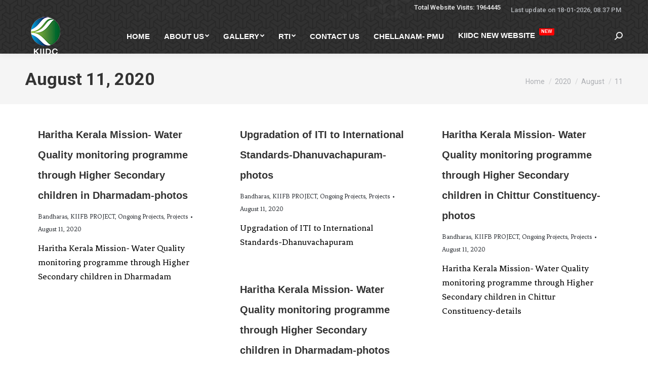

--- FILE ---
content_type: text/html; charset=UTF-8
request_url: http://kiidc.kerala.gov.in/2020/08/11/
body_size: 16570
content:
<!DOCTYPE html>
<!--[if !(IE 6) | !(IE 7) | !(IE 8)  ]><!-->
<html lang="en-US" class="no-js">
<!--<![endif]-->
<head>
	<meta charset="UTF-8" />
		<meta name="viewport" content="width=device-width, initial-scale=1, maximum-scale=1, user-scalable=0">
		<meta name="theme-color" content="#1ebbf0"/>	<link rel="profile" href="http://gmpg.org/xfn/11" />
	        <script type="text/javascript">
            if (/Android|webOS|iPhone|iPad|iPod|BlackBerry|IEMobile|Opera Mini/i.test(navigator.userAgent)) {
                var originalAddEventListener = EventTarget.prototype.addEventListener,
                    oldWidth = window.innerWidth;

                EventTarget.prototype.addEventListener = function (eventName, eventHandler, useCapture) {
                    if (eventName === "resize") {
                        originalAddEventListener.call(this, eventName, function (event) {
                            if (oldWidth === window.innerWidth) {
                                return;
                            }
                            else if (oldWidth !== window.innerWidth) {
                                oldWidth = window.innerWidth;
                            }
                            if (eventHandler.handleEvent) {
                                eventHandler.handleEvent.call(this, event);
                            }
                            else {
                                eventHandler.call(this, event);
                            };
                        }, useCapture);
                    }
                    else {
                        originalAddEventListener.call(this, eventName, eventHandler, useCapture);
                    };
                };
            };
        </script>
		<title>August 11, 2020 &#8211; KIIDC</title>
<meta name='robots' content='max-image-preview:large' />
	<style>img:is([sizes="auto" i], [sizes^="auto," i]) { contain-intrinsic-size: 3000px 1500px }</style>
	<link rel='dns-prefetch' href='//cdnjs.cloudflare.com' />
<link rel='dns-prefetch' href='//maps.googleapis.com' />
<link rel='dns-prefetch' href='//fonts.googleapis.com' />
<link rel="alternate" type="application/rss+xml" title="KIIDC &raquo; Feed" href="http://kiidc.kerala.gov.in/feed/" />
<script type="text/javascript">
/* <![CDATA[ */
window._wpemojiSettings = {"baseUrl":"https:\/\/s.w.org\/images\/core\/emoji\/15.0.3\/72x72\/","ext":".png","svgUrl":"https:\/\/s.w.org\/images\/core\/emoji\/15.0.3\/svg\/","svgExt":".svg","source":{"concatemoji":"http:\/\/kiidc.kerala.gov.in\/wp-includes\/js\/wp-emoji-release.min.js?ver=6.7.4"}};
/*! This file is auto-generated */
!function(i,n){var o,s,e;function c(e){try{var t={supportTests:e,timestamp:(new Date).valueOf()};sessionStorage.setItem(o,JSON.stringify(t))}catch(e){}}function p(e,t,n){e.clearRect(0,0,e.canvas.width,e.canvas.height),e.fillText(t,0,0);var t=new Uint32Array(e.getImageData(0,0,e.canvas.width,e.canvas.height).data),r=(e.clearRect(0,0,e.canvas.width,e.canvas.height),e.fillText(n,0,0),new Uint32Array(e.getImageData(0,0,e.canvas.width,e.canvas.height).data));return t.every(function(e,t){return e===r[t]})}function u(e,t,n){switch(t){case"flag":return n(e,"\ud83c\udff3\ufe0f\u200d\u26a7\ufe0f","\ud83c\udff3\ufe0f\u200b\u26a7\ufe0f")?!1:!n(e,"\ud83c\uddfa\ud83c\uddf3","\ud83c\uddfa\u200b\ud83c\uddf3")&&!n(e,"\ud83c\udff4\udb40\udc67\udb40\udc62\udb40\udc65\udb40\udc6e\udb40\udc67\udb40\udc7f","\ud83c\udff4\u200b\udb40\udc67\u200b\udb40\udc62\u200b\udb40\udc65\u200b\udb40\udc6e\u200b\udb40\udc67\u200b\udb40\udc7f");case"emoji":return!n(e,"\ud83d\udc26\u200d\u2b1b","\ud83d\udc26\u200b\u2b1b")}return!1}function f(e,t,n){var r="undefined"!=typeof WorkerGlobalScope&&self instanceof WorkerGlobalScope?new OffscreenCanvas(300,150):i.createElement("canvas"),a=r.getContext("2d",{willReadFrequently:!0}),o=(a.textBaseline="top",a.font="600 32px Arial",{});return e.forEach(function(e){o[e]=t(a,e,n)}),o}function t(e){var t=i.createElement("script");t.src=e,t.defer=!0,i.head.appendChild(t)}"undefined"!=typeof Promise&&(o="wpEmojiSettingsSupports",s=["flag","emoji"],n.supports={everything:!0,everythingExceptFlag:!0},e=new Promise(function(e){i.addEventListener("DOMContentLoaded",e,{once:!0})}),new Promise(function(t){var n=function(){try{var e=JSON.parse(sessionStorage.getItem(o));if("object"==typeof e&&"number"==typeof e.timestamp&&(new Date).valueOf()<e.timestamp+604800&&"object"==typeof e.supportTests)return e.supportTests}catch(e){}return null}();if(!n){if("undefined"!=typeof Worker&&"undefined"!=typeof OffscreenCanvas&&"undefined"!=typeof URL&&URL.createObjectURL&&"undefined"!=typeof Blob)try{var e="postMessage("+f.toString()+"("+[JSON.stringify(s),u.toString(),p.toString()].join(",")+"));",r=new Blob([e],{type:"text/javascript"}),a=new Worker(URL.createObjectURL(r),{name:"wpTestEmojiSupports"});return void(a.onmessage=function(e){c(n=e.data),a.terminate(),t(n)})}catch(e){}c(n=f(s,u,p))}t(n)}).then(function(e){for(var t in e)n.supports[t]=e[t],n.supports.everything=n.supports.everything&&n.supports[t],"flag"!==t&&(n.supports.everythingExceptFlag=n.supports.everythingExceptFlag&&n.supports[t]);n.supports.everythingExceptFlag=n.supports.everythingExceptFlag&&!n.supports.flag,n.DOMReady=!1,n.readyCallback=function(){n.DOMReady=!0}}).then(function(){return e}).then(function(){var e;n.supports.everything||(n.readyCallback(),(e=n.source||{}).concatemoji?t(e.concatemoji):e.wpemoji&&e.twemoji&&(t(e.twemoji),t(e.wpemoji)))}))}((window,document),window._wpemojiSettings);
/* ]]> */
</script>
<link rel='stylesheet' id='mec-select2-style-css' href='http://kiidc.kerala.gov.in/wp-content/plugins/modern-events-calendar-lite/assets/packages/select2/select2.min.css?ver=6.0.0' type='text/css' media='all' />
<link rel='stylesheet' id='mec-font-icons-css' href='http://kiidc.kerala.gov.in/wp-content/plugins/modern-events-calendar-lite/assets/css/iconfonts.css?ver=6.7.4' type='text/css' media='all' />
<link rel='stylesheet' id='mec-frontend-style-css' href='http://kiidc.kerala.gov.in/wp-content/plugins/modern-events-calendar-lite/assets/css/frontend.min.css?ver=6.0.0' type='text/css' media='all' />
<link rel='stylesheet' id='mec-tooltip-style-css' href='http://kiidc.kerala.gov.in/wp-content/plugins/modern-events-calendar-lite/assets/packages/tooltip/tooltip.css?ver=6.7.4' type='text/css' media='all' />
<link rel='stylesheet' id='mec-tooltip-shadow-style-css' href='http://kiidc.kerala.gov.in/wp-content/plugins/modern-events-calendar-lite/assets/packages/tooltip/tooltipster-sideTip-shadow.min.css?ver=6.7.4' type='text/css' media='all' />
<link rel='stylesheet' id='featherlight-css' href='http://kiidc.kerala.gov.in/wp-content/plugins/modern-events-calendar-lite/assets/packages/featherlight/featherlight.css?ver=6.7.4' type='text/css' media='all' />
<link rel='stylesheet' id='mec-google-fonts-css' href='//fonts.googleapis.com/css?family=Montserrat%3A400%2C700%7CRoboto%3A100%2C300%2C400%2C700&#038;ver=6.7.4' type='text/css' media='all' />
<link rel='stylesheet' id='mec-lity-style-css' href='http://kiidc.kerala.gov.in/wp-content/plugins/modern-events-calendar-lite/assets/packages/lity/lity.min.css?ver=6.7.4' type='text/css' media='all' />
<link rel='stylesheet' id='mec-general-calendar-style-css' href='http://kiidc.kerala.gov.in/wp-content/plugins/modern-events-calendar-lite/assets/css/mec-general-calendar.css?ver=6.7.4' type='text/css' media='all' />
<link rel='stylesheet' id='layerslider-css' href='http://kiidc.kerala.gov.in/wp-content/plugins/LayerSlider/static/layerslider/css/layerslider.css?ver=6.10.2' type='text/css' media='all' />
<link rel='stylesheet' id='ls-google-fonts-css' href='http://fonts.googleapis.com/css?family=Montserrat:100,200,300,regular,500,600,700,800,900%7CPlayfair+Display:regular,italic,700,900%7CRoboto+Slab:100,300,regular,700%7CRoboto:regular&#038;subset=latin%2Clatin-ext' type='text/css' media='all' />
<style id='wp-emoji-styles-inline-css' type='text/css'>

	img.wp-smiley, img.emoji {
		display: inline !important;
		border: none !important;
		box-shadow: none !important;
		height: 1em !important;
		width: 1em !important;
		margin: 0 0.07em !important;
		vertical-align: -0.1em !important;
		background: none !important;
		padding: 0 !important;
	}
</style>
<link rel='stylesheet' id='wp-block-library-css' href='http://kiidc.kerala.gov.in/wp-includes/css/dist/block-library/style.min.css?ver=6.7.4' type='text/css' media='all' />
<style id='wp-block-library-theme-inline-css' type='text/css'>
.wp-block-audio :where(figcaption){color:#555;font-size:13px;text-align:center}.is-dark-theme .wp-block-audio :where(figcaption){color:#ffffffa6}.wp-block-audio{margin:0 0 1em}.wp-block-code{border:1px solid #ccc;border-radius:4px;font-family:Menlo,Consolas,monaco,monospace;padding:.8em 1em}.wp-block-embed :where(figcaption){color:#555;font-size:13px;text-align:center}.is-dark-theme .wp-block-embed :where(figcaption){color:#ffffffa6}.wp-block-embed{margin:0 0 1em}.blocks-gallery-caption{color:#555;font-size:13px;text-align:center}.is-dark-theme .blocks-gallery-caption{color:#ffffffa6}:root :where(.wp-block-image figcaption){color:#555;font-size:13px;text-align:center}.is-dark-theme :root :where(.wp-block-image figcaption){color:#ffffffa6}.wp-block-image{margin:0 0 1em}.wp-block-pullquote{border-bottom:4px solid;border-top:4px solid;color:currentColor;margin-bottom:1.75em}.wp-block-pullquote cite,.wp-block-pullquote footer,.wp-block-pullquote__citation{color:currentColor;font-size:.8125em;font-style:normal;text-transform:uppercase}.wp-block-quote{border-left:.25em solid;margin:0 0 1.75em;padding-left:1em}.wp-block-quote cite,.wp-block-quote footer{color:currentColor;font-size:.8125em;font-style:normal;position:relative}.wp-block-quote:where(.has-text-align-right){border-left:none;border-right:.25em solid;padding-left:0;padding-right:1em}.wp-block-quote:where(.has-text-align-center){border:none;padding-left:0}.wp-block-quote.is-large,.wp-block-quote.is-style-large,.wp-block-quote:where(.is-style-plain){border:none}.wp-block-search .wp-block-search__label{font-weight:700}.wp-block-search__button{border:1px solid #ccc;padding:.375em .625em}:where(.wp-block-group.has-background){padding:1.25em 2.375em}.wp-block-separator.has-css-opacity{opacity:.4}.wp-block-separator{border:none;border-bottom:2px solid;margin-left:auto;margin-right:auto}.wp-block-separator.has-alpha-channel-opacity{opacity:1}.wp-block-separator:not(.is-style-wide):not(.is-style-dots){width:100px}.wp-block-separator.has-background:not(.is-style-dots){border-bottom:none;height:1px}.wp-block-separator.has-background:not(.is-style-wide):not(.is-style-dots){height:2px}.wp-block-table{margin:0 0 1em}.wp-block-table td,.wp-block-table th{word-break:normal}.wp-block-table :where(figcaption){color:#555;font-size:13px;text-align:center}.is-dark-theme .wp-block-table :where(figcaption){color:#ffffffa6}.wp-block-video :where(figcaption){color:#555;font-size:13px;text-align:center}.is-dark-theme .wp-block-video :where(figcaption){color:#ffffffa6}.wp-block-video{margin:0 0 1em}:root :where(.wp-block-template-part.has-background){margin-bottom:0;margin-top:0;padding:1.25em 2.375em}
</style>
<link rel='stylesheet' id='awsm-ead-public-css' href='http://kiidc.kerala.gov.in/wp-content/plugins/embed-any-document/css/embed-public.min.css?ver=2.7.0' type='text/css' media='all' />
<style id='classic-theme-styles-inline-css' type='text/css'>
/*! This file is auto-generated */
.wp-block-button__link{color:#fff;background-color:#32373c;border-radius:9999px;box-shadow:none;text-decoration:none;padding:calc(.667em + 2px) calc(1.333em + 2px);font-size:1.125em}.wp-block-file__button{background:#32373c;color:#fff;text-decoration:none}
</style>
<style id='global-styles-inline-css' type='text/css'>
:root{--wp--preset--aspect-ratio--square: 1;--wp--preset--aspect-ratio--4-3: 4/3;--wp--preset--aspect-ratio--3-4: 3/4;--wp--preset--aspect-ratio--3-2: 3/2;--wp--preset--aspect-ratio--2-3: 2/3;--wp--preset--aspect-ratio--16-9: 16/9;--wp--preset--aspect-ratio--9-16: 9/16;--wp--preset--color--black: #000000;--wp--preset--color--cyan-bluish-gray: #abb8c3;--wp--preset--color--white: #FFF;--wp--preset--color--pale-pink: #f78da7;--wp--preset--color--vivid-red: #cf2e2e;--wp--preset--color--luminous-vivid-orange: #ff6900;--wp--preset--color--luminous-vivid-amber: #fcb900;--wp--preset--color--light-green-cyan: #7bdcb5;--wp--preset--color--vivid-green-cyan: #00d084;--wp--preset--color--pale-cyan-blue: #8ed1fc;--wp--preset--color--vivid-cyan-blue: #0693e3;--wp--preset--color--vivid-purple: #9b51e0;--wp--preset--color--accent: #1ebbf0;--wp--preset--color--dark-gray: #111;--wp--preset--color--light-gray: #767676;--wp--preset--gradient--vivid-cyan-blue-to-vivid-purple: linear-gradient(135deg,rgba(6,147,227,1) 0%,rgb(155,81,224) 100%);--wp--preset--gradient--light-green-cyan-to-vivid-green-cyan: linear-gradient(135deg,rgb(122,220,180) 0%,rgb(0,208,130) 100%);--wp--preset--gradient--luminous-vivid-amber-to-luminous-vivid-orange: linear-gradient(135deg,rgba(252,185,0,1) 0%,rgba(255,105,0,1) 100%);--wp--preset--gradient--luminous-vivid-orange-to-vivid-red: linear-gradient(135deg,rgba(255,105,0,1) 0%,rgb(207,46,46) 100%);--wp--preset--gradient--very-light-gray-to-cyan-bluish-gray: linear-gradient(135deg,rgb(238,238,238) 0%,rgb(169,184,195) 100%);--wp--preset--gradient--cool-to-warm-spectrum: linear-gradient(135deg,rgb(74,234,220) 0%,rgb(151,120,209) 20%,rgb(207,42,186) 40%,rgb(238,44,130) 60%,rgb(251,105,98) 80%,rgb(254,248,76) 100%);--wp--preset--gradient--blush-light-purple: linear-gradient(135deg,rgb(255,206,236) 0%,rgb(152,150,240) 100%);--wp--preset--gradient--blush-bordeaux: linear-gradient(135deg,rgb(254,205,165) 0%,rgb(254,45,45) 50%,rgb(107,0,62) 100%);--wp--preset--gradient--luminous-dusk: linear-gradient(135deg,rgb(255,203,112) 0%,rgb(199,81,192) 50%,rgb(65,88,208) 100%);--wp--preset--gradient--pale-ocean: linear-gradient(135deg,rgb(255,245,203) 0%,rgb(182,227,212) 50%,rgb(51,167,181) 100%);--wp--preset--gradient--electric-grass: linear-gradient(135deg,rgb(202,248,128) 0%,rgb(113,206,126) 100%);--wp--preset--gradient--midnight: linear-gradient(135deg,rgb(2,3,129) 0%,rgb(40,116,252) 100%);--wp--preset--font-size--small: 13px;--wp--preset--font-size--medium: 20px;--wp--preset--font-size--large: 36px;--wp--preset--font-size--x-large: 42px;--wp--preset--spacing--20: 0.44rem;--wp--preset--spacing--30: 0.67rem;--wp--preset--spacing--40: 1rem;--wp--preset--spacing--50: 1.5rem;--wp--preset--spacing--60: 2.25rem;--wp--preset--spacing--70: 3.38rem;--wp--preset--spacing--80: 5.06rem;--wp--preset--shadow--natural: 6px 6px 9px rgba(0, 0, 0, 0.2);--wp--preset--shadow--deep: 12px 12px 50px rgba(0, 0, 0, 0.4);--wp--preset--shadow--sharp: 6px 6px 0px rgba(0, 0, 0, 0.2);--wp--preset--shadow--outlined: 6px 6px 0px -3px rgba(255, 255, 255, 1), 6px 6px rgba(0, 0, 0, 1);--wp--preset--shadow--crisp: 6px 6px 0px rgba(0, 0, 0, 1);}:where(.is-layout-flex){gap: 0.5em;}:where(.is-layout-grid){gap: 0.5em;}body .is-layout-flex{display: flex;}.is-layout-flex{flex-wrap: wrap;align-items: center;}.is-layout-flex > :is(*, div){margin: 0;}body .is-layout-grid{display: grid;}.is-layout-grid > :is(*, div){margin: 0;}:where(.wp-block-columns.is-layout-flex){gap: 2em;}:where(.wp-block-columns.is-layout-grid){gap: 2em;}:where(.wp-block-post-template.is-layout-flex){gap: 1.25em;}:where(.wp-block-post-template.is-layout-grid){gap: 1.25em;}.has-black-color{color: var(--wp--preset--color--black) !important;}.has-cyan-bluish-gray-color{color: var(--wp--preset--color--cyan-bluish-gray) !important;}.has-white-color{color: var(--wp--preset--color--white) !important;}.has-pale-pink-color{color: var(--wp--preset--color--pale-pink) !important;}.has-vivid-red-color{color: var(--wp--preset--color--vivid-red) !important;}.has-luminous-vivid-orange-color{color: var(--wp--preset--color--luminous-vivid-orange) !important;}.has-luminous-vivid-amber-color{color: var(--wp--preset--color--luminous-vivid-amber) !important;}.has-light-green-cyan-color{color: var(--wp--preset--color--light-green-cyan) !important;}.has-vivid-green-cyan-color{color: var(--wp--preset--color--vivid-green-cyan) !important;}.has-pale-cyan-blue-color{color: var(--wp--preset--color--pale-cyan-blue) !important;}.has-vivid-cyan-blue-color{color: var(--wp--preset--color--vivid-cyan-blue) !important;}.has-vivid-purple-color{color: var(--wp--preset--color--vivid-purple) !important;}.has-black-background-color{background-color: var(--wp--preset--color--black) !important;}.has-cyan-bluish-gray-background-color{background-color: var(--wp--preset--color--cyan-bluish-gray) !important;}.has-white-background-color{background-color: var(--wp--preset--color--white) !important;}.has-pale-pink-background-color{background-color: var(--wp--preset--color--pale-pink) !important;}.has-vivid-red-background-color{background-color: var(--wp--preset--color--vivid-red) !important;}.has-luminous-vivid-orange-background-color{background-color: var(--wp--preset--color--luminous-vivid-orange) !important;}.has-luminous-vivid-amber-background-color{background-color: var(--wp--preset--color--luminous-vivid-amber) !important;}.has-light-green-cyan-background-color{background-color: var(--wp--preset--color--light-green-cyan) !important;}.has-vivid-green-cyan-background-color{background-color: var(--wp--preset--color--vivid-green-cyan) !important;}.has-pale-cyan-blue-background-color{background-color: var(--wp--preset--color--pale-cyan-blue) !important;}.has-vivid-cyan-blue-background-color{background-color: var(--wp--preset--color--vivid-cyan-blue) !important;}.has-vivid-purple-background-color{background-color: var(--wp--preset--color--vivid-purple) !important;}.has-black-border-color{border-color: var(--wp--preset--color--black) !important;}.has-cyan-bluish-gray-border-color{border-color: var(--wp--preset--color--cyan-bluish-gray) !important;}.has-white-border-color{border-color: var(--wp--preset--color--white) !important;}.has-pale-pink-border-color{border-color: var(--wp--preset--color--pale-pink) !important;}.has-vivid-red-border-color{border-color: var(--wp--preset--color--vivid-red) !important;}.has-luminous-vivid-orange-border-color{border-color: var(--wp--preset--color--luminous-vivid-orange) !important;}.has-luminous-vivid-amber-border-color{border-color: var(--wp--preset--color--luminous-vivid-amber) !important;}.has-light-green-cyan-border-color{border-color: var(--wp--preset--color--light-green-cyan) !important;}.has-vivid-green-cyan-border-color{border-color: var(--wp--preset--color--vivid-green-cyan) !important;}.has-pale-cyan-blue-border-color{border-color: var(--wp--preset--color--pale-cyan-blue) !important;}.has-vivid-cyan-blue-border-color{border-color: var(--wp--preset--color--vivid-cyan-blue) !important;}.has-vivid-purple-border-color{border-color: var(--wp--preset--color--vivid-purple) !important;}.has-vivid-cyan-blue-to-vivid-purple-gradient-background{background: var(--wp--preset--gradient--vivid-cyan-blue-to-vivid-purple) !important;}.has-light-green-cyan-to-vivid-green-cyan-gradient-background{background: var(--wp--preset--gradient--light-green-cyan-to-vivid-green-cyan) !important;}.has-luminous-vivid-amber-to-luminous-vivid-orange-gradient-background{background: var(--wp--preset--gradient--luminous-vivid-amber-to-luminous-vivid-orange) !important;}.has-luminous-vivid-orange-to-vivid-red-gradient-background{background: var(--wp--preset--gradient--luminous-vivid-orange-to-vivid-red) !important;}.has-very-light-gray-to-cyan-bluish-gray-gradient-background{background: var(--wp--preset--gradient--very-light-gray-to-cyan-bluish-gray) !important;}.has-cool-to-warm-spectrum-gradient-background{background: var(--wp--preset--gradient--cool-to-warm-spectrum) !important;}.has-blush-light-purple-gradient-background{background: var(--wp--preset--gradient--blush-light-purple) !important;}.has-blush-bordeaux-gradient-background{background: var(--wp--preset--gradient--blush-bordeaux) !important;}.has-luminous-dusk-gradient-background{background: var(--wp--preset--gradient--luminous-dusk) !important;}.has-pale-ocean-gradient-background{background: var(--wp--preset--gradient--pale-ocean) !important;}.has-electric-grass-gradient-background{background: var(--wp--preset--gradient--electric-grass) !important;}.has-midnight-gradient-background{background: var(--wp--preset--gradient--midnight) !important;}.has-small-font-size{font-size: var(--wp--preset--font-size--small) !important;}.has-medium-font-size{font-size: var(--wp--preset--font-size--medium) !important;}.has-large-font-size{font-size: var(--wp--preset--font-size--large) !important;}.has-x-large-font-size{font-size: var(--wp--preset--font-size--x-large) !important;}
:where(.wp-block-post-template.is-layout-flex){gap: 1.25em;}:where(.wp-block-post-template.is-layout-grid){gap: 1.25em;}
:where(.wp-block-columns.is-layout-flex){gap: 2em;}:where(.wp-block-columns.is-layout-grid){gap: 2em;}
:root :where(.wp-block-pullquote){font-size: 1.5em;line-height: 1.6;}
</style>
<link rel='stylesheet' id='flowplayer-css-css' href='http://kiidc.kerala.gov.in/wp-content/plugins/easy-video-player/lib/skin/skin.css?ver=6.7.4' type='text/css' media='all' />
<link rel='stylesheet' id='go-pricing-styles-css' href='http://kiidc.kerala.gov.in/wp-content/plugins/go_pricing/assets/css/go_pricing_styles.css?ver=3.3.17' type='text/css' media='all' />
<link rel='stylesheet' id='page-visit-counter-pro-css' href='http://kiidc.kerala.gov.in/wp-content/plugins/page-visit-counter/public/css/page-visit-counter-public.css?ver=6.0.8' type='text/css' media='all' />
<style id='page-visit-counter-pro-inline-css' type='text/css'>
.page_counter_text{
background:rgba(12,12,12,0)!important;
}
</style>
<link rel='stylesheet' id='rs-plugin-settings-css' href='http://kiidc.kerala.gov.in/wp-content/plugins/revslider/public/assets/css/rs6.css?ver=6.3.4' type='text/css' media='all' />
<style id='rs-plugin-settings-inline-css' type='text/css'>
#rs-demo-id {}
</style>
<link rel='stylesheet' id='tablepress-default-css' href='http://kiidc.kerala.gov.in/wp-content/tablepress-combined.min.css?ver=71' type='text/css' media='all' />
<link rel='stylesheet' id='js_composer_custom_css-css' href='//kiidc.kerala.gov.in/wp-content/uploads/js_composer/custom.css?ver=6.5.0' type='text/css' media='all' />
<link rel='stylesheet' id='dt-web-fonts-css' href='https://fonts.googleapis.com/css?family=Roboto:400,500,600,700%7CFenix:400,600,700' type='text/css' media='all' />
<link rel='stylesheet' id='dt-main-css' href='http://kiidc.kerala.gov.in/wp-content/themes/dt-the7/css-lite/main.min.css?ver=9.7.2' type='text/css' media='all' />
<style id='dt-main-inline-css' type='text/css'>
body #load {
  display: block;
  height: 100%;
  overflow: hidden;
  position: fixed;
  width: 100%;
  z-index: 9901;
  opacity: 1;
  visibility: visible;
  transition: all .35s ease-out;
}
.load-wrap {
  width: 100%;
  height: 100%;
  background-position: center center;
  background-repeat: no-repeat;
  text-align: center;
}
.load-wrap > svg {
  position: absolute;
  top: 50%;
  left: 50%;
  transform: translate(-50%,-50%);
}
#load {
  background-color: #ffffff;
}
.uil-default rect:not(.bk) {
  fill: #8224e3;
}
.uil-ring > path {
  fill: #8224e3;
}
.ring-loader .circle {
  fill: #8224e3;
}
.ring-loader .moving-circle {
  fill: #8224e3;
}
.uil-hourglass .glass {
  stroke: #8224e3;
}
.uil-hourglass .sand {
  fill: #8224e3;
}
.spinner-loader .load-wrap {
  background-image: url("data:image/svg+xml,%3Csvg width='75px' height='75px' xmlns='http://www.w3.org/2000/svg' viewBox='0 0 100 100' preserveAspectRatio='xMidYMid' class='uil-default'%3E%3Crect x='0' y='0' width='100' height='100' fill='none' class='bk'%3E%3C/rect%3E%3Crect  x='46.5' y='40' width='7' height='20' rx='5' ry='5' fill='%238224e3' transform='rotate(0 50 50) translate(0 -30)'%3E  %3Canimate attributeName='opacity' from='1' to='0' dur='1s' begin='0s' repeatCount='indefinite'/%3E%3C/rect%3E%3Crect  x='46.5' y='40' width='7' height='20' rx='5' ry='5' fill='%238224e3' transform='rotate(30 50 50) translate(0 -30)'%3E  %3Canimate attributeName='opacity' from='1' to='0' dur='1s' begin='0.08333333333333333s' repeatCount='indefinite'/%3E%3C/rect%3E%3Crect  x='46.5' y='40' width='7' height='20' rx='5' ry='5' fill='%238224e3' transform='rotate(60 50 50) translate(0 -30)'%3E  %3Canimate attributeName='opacity' from='1' to='0' dur='1s' begin='0.16666666666666666s' repeatCount='indefinite'/%3E%3C/rect%3E%3Crect  x='46.5' y='40' width='7' height='20' rx='5' ry='5' fill='%238224e3' transform='rotate(90 50 50) translate(0 -30)'%3E  %3Canimate attributeName='opacity' from='1' to='0' dur='1s' begin='0.25s' repeatCount='indefinite'/%3E%3C/rect%3E%3Crect  x='46.5' y='40' width='7' height='20' rx='5' ry='5' fill='%238224e3' transform='rotate(120 50 50) translate(0 -30)'%3E  %3Canimate attributeName='opacity' from='1' to='0' dur='1s' begin='0.3333333333333333s' repeatCount='indefinite'/%3E%3C/rect%3E%3Crect  x='46.5' y='40' width='7' height='20' rx='5' ry='5' fill='%238224e3' transform='rotate(150 50 50) translate(0 -30)'%3E  %3Canimate attributeName='opacity' from='1' to='0' dur='1s' begin='0.4166666666666667s' repeatCount='indefinite'/%3E%3C/rect%3E%3Crect  x='46.5' y='40' width='7' height='20' rx='5' ry='5' fill='%238224e3' transform='rotate(180 50 50) translate(0 -30)'%3E  %3Canimate attributeName='opacity' from='1' to='0' dur='1s' begin='0.5s' repeatCount='indefinite'/%3E%3C/rect%3E%3Crect  x='46.5' y='40' width='7' height='20' rx='5' ry='5' fill='%238224e3' transform='rotate(210 50 50) translate(0 -30)'%3E  %3Canimate attributeName='opacity' from='1' to='0' dur='1s' begin='0.5833333333333334s' repeatCount='indefinite'/%3E%3C/rect%3E%3Crect  x='46.5' y='40' width='7' height='20' rx='5' ry='5' fill='%238224e3' transform='rotate(240 50 50) translate(0 -30)'%3E  %3Canimate attributeName='opacity' from='1' to='0' dur='1s' begin='0.6666666666666666s' repeatCount='indefinite'/%3E%3C/rect%3E%3Crect  x='46.5' y='40' width='7' height='20' rx='5' ry='5' fill='%238224e3' transform='rotate(270 50 50) translate(0 -30)'%3E  %3Canimate attributeName='opacity' from='1' to='0' dur='1s' begin='0.75s' repeatCount='indefinite'/%3E%3C/rect%3E%3Crect  x='46.5' y='40' width='7' height='20' rx='5' ry='5' fill='%238224e3' transform='rotate(300 50 50) translate(0 -30)'%3E  %3Canimate attributeName='opacity' from='1' to='0' dur='1s' begin='0.8333333333333334s' repeatCount='indefinite'/%3E%3C/rect%3E%3Crect  x='46.5' y='40' width='7' height='20' rx='5' ry='5' fill='%238224e3' transform='rotate(330 50 50) translate(0 -30)'%3E  %3Canimate attributeName='opacity' from='1' to='0' dur='1s' begin='0.9166666666666666s' repeatCount='indefinite'/%3E%3C/rect%3E%3C/svg%3E");
}
.ring-loader .load-wrap {
  background-image: url("data:image/svg+xml,%3Csvg xmlns='http://www.w3.org/2000/svg' viewBox='0 0 32 32' width='72' height='72' fill='%238224e3'%3E   %3Cpath opacity='.25' d='M16 0 A16 16 0 0 0 16 32 A16 16 0 0 0 16 0 M16 4 A12 12 0 0 1 16 28 A12 12 0 0 1 16 4'/%3E   %3Cpath d='M16 0 A16 16 0 0 1 32 16 L28 16 A12 12 0 0 0 16 4z'%3E     %3CanimateTransform attributeName='transform' type='rotate' from='0 16 16' to='360 16 16' dur='0.8s' repeatCount='indefinite' /%3E   %3C/path%3E %3C/svg%3E");
}
.hourglass-loader .load-wrap {
  background-image: url("data:image/svg+xml,%3Csvg xmlns='http://www.w3.org/2000/svg' viewBox='0 0 32 32' width='72' height='72' fill='%238224e3'%3E   %3Cpath transform='translate(2)' d='M0 12 V20 H4 V12z'%3E      %3Canimate attributeName='d' values='M0 12 V20 H4 V12z; M0 4 V28 H4 V4z; M0 12 V20 H4 V12z; M0 12 V20 H4 V12z' dur='1.2s' repeatCount='indefinite' begin='0' keytimes='0;.2;.5;1' keySplines='0.2 0.2 0.4 0.8;0.2 0.6 0.4 0.8;0.2 0.8 0.4 0.8' calcMode='spline'  /%3E   %3C/path%3E   %3Cpath transform='translate(8)' d='M0 12 V20 H4 V12z'%3E     %3Canimate attributeName='d' values='M0 12 V20 H4 V12z; M0 4 V28 H4 V4z; M0 12 V20 H4 V12z; M0 12 V20 H4 V12z' dur='1.2s' repeatCount='indefinite' begin='0.2' keytimes='0;.2;.5;1' keySplines='0.2 0.2 0.4 0.8;0.2 0.6 0.4 0.8;0.2 0.8 0.4 0.8' calcMode='spline'  /%3E   %3C/path%3E   %3Cpath transform='translate(14)' d='M0 12 V20 H4 V12z'%3E     %3Canimate attributeName='d' values='M0 12 V20 H4 V12z; M0 4 V28 H4 V4z; M0 12 V20 H4 V12z; M0 12 V20 H4 V12z' dur='1.2s' repeatCount='indefinite' begin='0.4' keytimes='0;.2;.5;1' keySplines='0.2 0.2 0.4 0.8;0.2 0.6 0.4 0.8;0.2 0.8 0.4 0.8' calcMode='spline' /%3E   %3C/path%3E   %3Cpath transform='translate(20)' d='M0 12 V20 H4 V12z'%3E     %3Canimate attributeName='d' values='M0 12 V20 H4 V12z; M0 4 V28 H4 V4z; M0 12 V20 H4 V12z; M0 12 V20 H4 V12z' dur='1.2s' repeatCount='indefinite' begin='0.6' keytimes='0;.2;.5;1' keySplines='0.2 0.2 0.4 0.8;0.2 0.6 0.4 0.8;0.2 0.8 0.4 0.8' calcMode='spline' /%3E   %3C/path%3E   %3Cpath transform='translate(26)' d='M0 12 V20 H4 V12z'%3E     %3Canimate attributeName='d' values='M0 12 V20 H4 V12z; M0 4 V28 H4 V4z; M0 12 V20 H4 V12z; M0 12 V20 H4 V12z' dur='1.2s' repeatCount='indefinite' begin='0.8' keytimes='0;.2;.5;1' keySplines='0.2 0.2 0.4 0.8;0.2 0.6 0.4 0.8;0.2 0.8 0.4 0.8' calcMode='spline' /%3E   %3C/path%3E %3C/svg%3E");
}

</style>
<link rel='stylesheet' id='the7-font-css' href='http://kiidc.kerala.gov.in/wp-content/themes/dt-the7/fonts/icomoon-the7-font/icomoon-the7-font.min.css?ver=9.7.2' type='text/css' media='all' />
<link rel='stylesheet' id='the7-wpbakery-css' href='http://kiidc.kerala.gov.in/wp-content/themes/dt-the7/css-lite/wpbakery.min.css?ver=9.7.2' type='text/css' media='all' />
<link rel='stylesheet' id='the7-core-css' href='http://kiidc.kerala.gov.in/wp-content/plugins/dt-the7-core/assets/css/post-type.min.css?ver=2.5.7.1' type='text/css' media='all' />
<link rel='stylesheet' id='dt-custom-css' href='http://kiidc.kerala.gov.in/wp-content/uploads/the7-css/custom.css?ver=7cfe93001dc9' type='text/css' media='all' />
<link rel='stylesheet' id='dt-media-css' href='http://kiidc.kerala.gov.in/wp-content/uploads/the7-css/media.css?ver=7cfe93001dc9' type='text/css' media='all' />
<link rel='stylesheet' id='the7-mega-menu-css' href='http://kiidc.kerala.gov.in/wp-content/uploads/the7-css/mega-menu.css?ver=7cfe93001dc9' type='text/css' media='all' />
<link rel='stylesheet' id='the7-elements-albums-portfolio-css' href='http://kiidc.kerala.gov.in/wp-content/uploads/the7-css/the7-elements-albums-portfolio.css?ver=7cfe93001dc9' type='text/css' media='all' />
<link rel='stylesheet' id='the7-elements-css' href='http://kiidc.kerala.gov.in/wp-content/uploads/the7-css/post-type-dynamic.css?ver=7cfe93001dc9' type='text/css' media='all' />
<link rel='stylesheet' id='style-css' href='http://kiidc.kerala.gov.in/wp-content/themes/dt-the7/style.css?ver=9.7.2' type='text/css' media='all' />
<link rel='stylesheet' id='the7-elementor-global-css' href='http://kiidc.kerala.gov.in/wp-content/themes/dt-the7/css/compatibility/elementor/elementor-global.min.css?ver=9.7.2' type='text/css' media='all' />
<link rel='stylesheet' id='ultimate-style-min-css' href='http://kiidc.kerala.gov.in/wp-content/plugins/Ultimate_VC_Addons/assets/min-css/ultimate.min.css?ver=3.19.8' type='text/css' media='all' />
<link rel='stylesheet' id='ult-icons-css' href='http://kiidc.kerala.gov.in/wp-content/plugins/Ultimate_VC_Addons/assets/css/icons.css?ver=3.19.8' type='text/css' media='all' />
<link rel='stylesheet' id='ultimate-vidcons-css' href='http://kiidc.kerala.gov.in/wp-content/plugins/Ultimate_VC_Addons/assets/fonts/vidcons.css?ver=3.19.8' type='text/css' media='all' />
<link rel='stylesheet' id='elementor-frontend-css' href='http://kiidc.kerala.gov.in/wp-content/plugins/elementor/assets/css/frontend.min.css?ver=3.25.6' type='text/css' media='all' />
<link rel='stylesheet' id='eael-general-css' href='http://kiidc.kerala.gov.in/wp-content/plugins/essential-addons-for-elementor-lite/assets/front-end/css/view/general.min.css?ver=6.0.10' type='text/css' media='all' />
<script type="text/javascript" src="http://kiidc.kerala.gov.in/wp-includes/js/jquery/jquery.min.js?ver=3.7.1" id="jquery-core-js"></script>
<script type="text/javascript" src="http://kiidc.kerala.gov.in/wp-includes/js/jquery/jquery-migrate.min.js?ver=3.4.1" id="jquery-migrate-js"></script>
<script type="text/javascript" src="http://kiidc.kerala.gov.in/wp-includes/js/jquery/ui/core.min.js?ver=1.13.3" id="jquery-ui-core-js"></script>
<script type="text/javascript" src="http://kiidc.kerala.gov.in/wp-content/plugins/modern-events-calendar-lite/assets/js/mec-general-calendar.js?ver=6.0.0" id="mec-general-calendar-script-js"></script>
<script type="text/javascript" id="mec-frontend-script-js-extra">
/* <![CDATA[ */
var mecdata = {"day":"day","days":"days","hour":"hour","hours":"hours","minute":"minute","minutes":"minutes","second":"second","seconds":"seconds","elementor_edit_mode":"no","recapcha_key":"","ajax_url":"http:\/\/kiidc.kerala.gov.in\/wp-admin\/admin-ajax.php","fes_nonce":"391949eff3","current_year":"2026","current_month":"01","datepicker_format":"yy-mm-dd"};
/* ]]> */
</script>
<script type="text/javascript" src="http://kiidc.kerala.gov.in/wp-content/plugins/modern-events-calendar-lite/assets/js/frontend.js?ver=6.0.0" id="mec-frontend-script-js"></script>
<script type="text/javascript" src="http://kiidc.kerala.gov.in/wp-content/plugins/modern-events-calendar-lite/assets/js/events.js?ver=6.0.0" id="mec-events-script-js"></script>
<script type="text/javascript" id="layerslider-greensock-js-extra">
/* <![CDATA[ */
var LS_Meta = {"v":"6.10.2"};
/* ]]> */
</script>
<script type="text/javascript" src="http://kiidc.kerala.gov.in/wp-content/plugins/LayerSlider/static/layerslider/js/greensock.js?ver=1.19.0" id="layerslider-greensock-js"></script>
<script type="text/javascript" src="http://kiidc.kerala.gov.in/wp-content/plugins/LayerSlider/static/layerslider/js/layerslider.kreaturamedia.jquery.js?ver=6.10.2" id="layerslider-js"></script>
<script type="text/javascript" src="http://kiidc.kerala.gov.in/wp-content/plugins/LayerSlider/static/layerslider/js/layerslider.transitions.js?ver=6.10.2" id="layerslider-transitions-js"></script>
<script type="text/javascript" src="http://kiidc.kerala.gov.in/wp-content/plugins/easy-video-player/lib/flowplayer.min.js?ver=6.7.4" id="flowplayer-js-js"></script>
<script type="text/javascript" id="gw-tweenmax-js-before">
/* <![CDATA[ */
var oldGS=window.GreenSockGlobals,oldGSQueue=window._gsQueue,oldGSDefine=window._gsDefine;window._gsDefine=null;delete(window._gsDefine);var gwGS=window.GreenSockGlobals={};
/* ]]> */
</script>
<script type="text/javascript" src="https://cdnjs.cloudflare.com/ajax/libs/gsap/1.11.2/TweenMax.min.js" id="gw-tweenmax-js"></script>
<script type="text/javascript" id="gw-tweenmax-js-after">
/* <![CDATA[ */
try{window.GreenSockGlobals=null;window._gsQueue=null;window._gsDefine=null;delete(window.GreenSockGlobals);delete(window._gsQueue);delete(window._gsDefine);window.GreenSockGlobals=oldGS;window._gsQueue=oldGSQueue;window._gsDefine=oldGSDefine;}catch(e){}
/* ]]> */
</script>
<script type="text/javascript" src="http://kiidc.kerala.gov.in/wp-content/plugins/page-visit-counter/public/js/page-visit-counter-public.js?ver=6.0.8" id="page-visit-counter-pro-js"></script>
<script type="text/javascript" src="http://kiidc.kerala.gov.in/wp-content/plugins/revslider/public/assets/js/rbtools.min.js?ver=6.3.4" id="tp-tools-js"></script>
<script type="text/javascript" src="http://kiidc.kerala.gov.in/wp-content/plugins/revslider/public/assets/js/rs6.min.js?ver=6.3.4" id="revmin-js"></script>
<script type="text/javascript" id="dt-above-fold-js-extra">
/* <![CDATA[ */
var dtLocal = {"themeUrl":"http:\/\/kiidc.kerala.gov.in\/wp-content\/themes\/dt-the7","passText":"To view this protected post, enter the password below:","moreButtonText":{"loading":"Loading...","loadMore":"Load more"},"postID":"60239","ajaxurl":"http:\/\/kiidc.kerala.gov.in\/wp-admin\/admin-ajax.php","REST":{"baseUrl":"http:\/\/kiidc.kerala.gov.in\/wp-json\/the7\/v1","endpoints":{"sendMail":"\/send-mail"}},"contactMessages":{"required":"One or more fields have an error. Please check and try again.","terms":"Please accept the privacy policy.","fillTheCaptchaError":"Please, fill the captcha."},"captchaSiteKey":"","ajaxNonce":"1028b7a356","pageData":{"type":"archive","template":"archive","layout":"masonry"},"themeSettings":{"smoothScroll":"off","lazyLoading":false,"accentColor":{"mode":"gradient","color":"#1ebbf0"},"desktopHeader":{"height":70},"ToggleCaptionEnabled":"disabled","ToggleCaption":"Navigation","floatingHeader":{"showAfter":94,"showMenu":true,"height":60,"logo":{"showLogo":true,"html":"<img class=\" preload-me\" src=\"http:\/\/kiidc.kerala.gov.in\/wp-content\/uploads\/2019\/12\/logo-small-white.png\" srcset=\"http:\/\/kiidc.kerala.gov.in\/wp-content\/uploads\/2019\/12\/logo-small-white.png 54w, http:\/\/kiidc.kerala.gov.in\/wp-content\/uploads\/2019\/12\/logo-large-white.png 114w\" width=\"54\" height=\"54\"   sizes=\"54px\" alt=\"KIIDC\" \/>","url":"http:\/\/kiidc.kerala.gov.in\/"}},"topLine":{"floatingTopLine":{"logo":{"showLogo":false,"html":""}}},"mobileHeader":{"firstSwitchPoint":990,"secondSwitchPoint":600,"firstSwitchPointHeight":60,"secondSwitchPointHeight":60,"mobileToggleCaptionEnabled":"disabled","mobileToggleCaption":"Menu"},"stickyMobileHeaderFirstSwitch":{"logo":{"html":"<img class=\" preload-me\" src=\"http:\/\/kiidc.kerala.gov.in\/wp-content\/uploads\/2019\/12\/logo-small-black.png\" srcset=\"http:\/\/kiidc.kerala.gov.in\/wp-content\/uploads\/2019\/12\/logo-small-black.png 54w, http:\/\/kiidc.kerala.gov.in\/wp-content\/uploads\/2019\/12\/logo-large-black-e1577286375491.png 75w\" width=\"54\" height=\"54\"   sizes=\"54px\" alt=\"KIIDC\" \/>"}},"stickyMobileHeaderSecondSwitch":{"logo":{"html":"<img class=\" preload-me\" src=\"http:\/\/kiidc.kerala.gov.in\/wp-content\/uploads\/2019\/12\/logo-small-black.png\" srcset=\"http:\/\/kiidc.kerala.gov.in\/wp-content\/uploads\/2019\/12\/logo-small-black.png 54w, http:\/\/kiidc.kerala.gov.in\/wp-content\/uploads\/2019\/12\/logo-large-black-e1577286375491.png 75w\" width=\"54\" height=\"54\"   sizes=\"54px\" alt=\"KIIDC\" \/>"}},"content":{"textColor":"#000000","headerColor":"#333333"},"sidebar":{"switchPoint":990},"boxedWidth":"1280px","stripes":{"stripe1":{"textColor":"#787d85","headerColor":"#3b3f4a"},"stripe2":{"textColor":"#8b9199","headerColor":"#ffffff"},"stripe3":{"textColor":"#ffffff","headerColor":"#ffffff"}}},"VCMobileScreenWidth":"768","elementor":{"settings":{"container_width":0}}};
var dtShare = {"shareButtonText":{"facebook":"Share on Facebook","twitter":"Tweet","pinterest":"Pin it","linkedin":"Share on Linkedin","whatsapp":"Share on Whatsapp"},"overlayOpacity":"77"};
/* ]]> */
</script>
<script type="text/javascript" src="http://kiidc.kerala.gov.in/wp-content/themes/dt-the7/js-lite/above-the-fold.min.js?ver=9.7.2" id="dt-above-fold-js"></script>
<script type="text/javascript" src="http://kiidc.kerala.gov.in/wp-content/plugins/Ultimate_VC_Addons/assets/min-js/modernizr-custom.min.js?ver=3.19.8" id="ultimate-modernizr-js"></script>
<script type="text/javascript" src="http://kiidc.kerala.gov.in/wp-content/plugins/Ultimate_VC_Addons/assets/min-js/jquery-ui.min.js?ver=3.19.8" id="jquery_ui-js"></script>
<script type="text/javascript" src="https://maps.googleapis.com/maps/api/js" id="googleapis-js"></script>
<script type="text/javascript" src="http://kiidc.kerala.gov.in/wp-includes/js/jquery/ui/mouse.min.js?ver=1.13.3" id="jquery-ui-mouse-js"></script>
<script type="text/javascript" src="http://kiidc.kerala.gov.in/wp-includes/js/jquery/ui/slider.min.js?ver=1.13.3" id="jquery-ui-slider-js"></script>
<script type="text/javascript" src="http://kiidc.kerala.gov.in/wp-content/plugins/Ultimate_VC_Addons/assets/min-js/jquery-ui-labeledslider.min.js?ver=3.19.8" id="ult_range_tick-js"></script>
<script type="text/javascript" src="http://kiidc.kerala.gov.in/wp-content/plugins/Ultimate_VC_Addons/assets/min-js/ultimate.min.js?ver=3.19.8" id="ultimate-script-js"></script>
<script type="text/javascript" src="http://kiidc.kerala.gov.in/wp-content/plugins/Ultimate_VC_Addons/assets/min-js/modal-all.min.js?ver=3.19.8" id="ultimate-modal-all-js"></script>
<script type="text/javascript" src="http://kiidc.kerala.gov.in/wp-content/plugins/Ultimate_VC_Addons/assets/min-js/jparallax.min.js?ver=3.19.8" id="jquery.shake-js"></script>
<script type="text/javascript" src="http://kiidc.kerala.gov.in/wp-content/plugins/Ultimate_VC_Addons/assets/min-js/vhparallax.min.js?ver=3.19.8" id="jquery.vhparallax-js"></script>
<script type="text/javascript" src="http://kiidc.kerala.gov.in/wp-content/plugins/Ultimate_VC_Addons/assets/min-js/ultimate_bg.min.js?ver=3.19.8" id="ultimate-row-bg-js"></script>
<script type="text/javascript" src="http://kiidc.kerala.gov.in/wp-content/plugins/Ultimate_VC_Addons/assets/min-js/mb-YTPlayer.min.js?ver=3.19.8" id="jquery.ytplayer-js"></script>
<meta name="generator" content="Powered by LayerSlider 6.10.2 - Multi-Purpose, Responsive, Parallax, Mobile-Friendly Slider Plugin for WordPress." />
<!-- LayerSlider updates and docs at: https://layerslider.kreaturamedia.com -->
<link rel="https://api.w.org/" href="http://kiidc.kerala.gov.in/wp-json/" /><link rel="EditURI" type="application/rsd+xml" title="RSD" href="http://kiidc.kerala.gov.in/xmlrpc.php?rsd" />
<meta name="generator" content="WordPress 6.7.4" />
<!-- This content is generated with the Easy Video Player plugin v1.1.8 - http://noorsplugin.com/wordpress-video-plugin/ --><script>flowplayer.conf.embed = false;flowplayer.conf.keyboard = false;</script><!-- Easy Video Player plugin --><style>

/* CSS added by Hide Metadata Plugin */

.entry-meta .byline:before,
			.entry-header .entry-meta span.byline:before,
			.entry-meta .byline:after,
			.entry-header .entry-meta span.byline:after,
			.single .byline, .group-blog .byline,
			.entry-meta .byline,
			.entry-header .entry-meta > span.byline,
			.entry-meta .author.vcard  {
				content: '';
				display: none;
				margin: 0;
			}</style>
<meta name="generator" content="Elementor 3.25.6; features: additional_custom_breakpoints, e_optimized_control_loading; settings: css_print_method-external, google_font-enabled, font_display-auto">
			<style>
				.e-con.e-parent:nth-of-type(n+4):not(.e-lazyloaded):not(.e-no-lazyload),
				.e-con.e-parent:nth-of-type(n+4):not(.e-lazyloaded):not(.e-no-lazyload) * {
					background-image: none !important;
				}
				@media screen and (max-height: 1024px) {
					.e-con.e-parent:nth-of-type(n+3):not(.e-lazyloaded):not(.e-no-lazyload),
					.e-con.e-parent:nth-of-type(n+3):not(.e-lazyloaded):not(.e-no-lazyload) * {
						background-image: none !important;
					}
				}
				@media screen and (max-height: 640px) {
					.e-con.e-parent:nth-of-type(n+2):not(.e-lazyloaded):not(.e-no-lazyload),
					.e-con.e-parent:nth-of-type(n+2):not(.e-lazyloaded):not(.e-no-lazyload) * {
						background-image: none !important;
					}
				}
			</style>
			<meta name="generator" content="Powered by WPBakery Page Builder - drag and drop page builder for WordPress."/>
<meta name="generator" content="Powered by Slider Revolution 6.3.4 - responsive, Mobile-Friendly Slider Plugin for WordPress with comfortable drag and drop interface." />
<script type="text/javascript" id="the7-loader-script">
document.addEventListener("DOMContentLoaded", function(event) { 
	var load = document.getElementById("load");
	if(!load.classList.contains('loader-removed')){
		var removeLoading = setTimeout(function() {
			load.className += " loader-removed";
		}, 300);
	}
});
</script>
		<link rel="icon" href="http://kiidc.kerala.gov.in/wp-content/uploads/2019/12/logo-small-white.png" sizes="32x32" />
<link rel="icon" href="http://kiidc.kerala.gov.in/wp-content/uploads/2019/12/logo-small-white.png" sizes="192x192" />
<link rel="apple-touch-icon" href="http://kiidc.kerala.gov.in/wp-content/uploads/2019/12/logo-small-white.png" />
<meta name="msapplication-TileImage" content="http://kiidc.kerala.gov.in/wp-content/uploads/2019/12/logo-small-white.png" />
<script type="text/javascript">function setREVStartSize(e){
			//window.requestAnimationFrame(function() {				 
				window.RSIW = window.RSIW===undefined ? window.innerWidth : window.RSIW;	
				window.RSIH = window.RSIH===undefined ? window.innerHeight : window.RSIH;	
				try {								
					var pw = document.getElementById(e.c).parentNode.offsetWidth,
						newh;
					pw = pw===0 || isNaN(pw) ? window.RSIW : pw;
					e.tabw = e.tabw===undefined ? 0 : parseInt(e.tabw);
					e.thumbw = e.thumbw===undefined ? 0 : parseInt(e.thumbw);
					e.tabh = e.tabh===undefined ? 0 : parseInt(e.tabh);
					e.thumbh = e.thumbh===undefined ? 0 : parseInt(e.thumbh);
					e.tabhide = e.tabhide===undefined ? 0 : parseInt(e.tabhide);
					e.thumbhide = e.thumbhide===undefined ? 0 : parseInt(e.thumbhide);
					e.mh = e.mh===undefined || e.mh=="" || e.mh==="auto" ? 0 : parseInt(e.mh,0);		
					if(e.layout==="fullscreen" || e.l==="fullscreen") 						
						newh = Math.max(e.mh,window.RSIH);					
					else{					
						e.gw = Array.isArray(e.gw) ? e.gw : [e.gw];
						for (var i in e.rl) if (e.gw[i]===undefined || e.gw[i]===0) e.gw[i] = e.gw[i-1];					
						e.gh = e.el===undefined || e.el==="" || (Array.isArray(e.el) && e.el.length==0)? e.gh : e.el;
						e.gh = Array.isArray(e.gh) ? e.gh : [e.gh];
						for (var i in e.rl) if (e.gh[i]===undefined || e.gh[i]===0) e.gh[i] = e.gh[i-1];
											
						var nl = new Array(e.rl.length),
							ix = 0,						
							sl;					
						e.tabw = e.tabhide>=pw ? 0 : e.tabw;
						e.thumbw = e.thumbhide>=pw ? 0 : e.thumbw;
						e.tabh = e.tabhide>=pw ? 0 : e.tabh;
						e.thumbh = e.thumbhide>=pw ? 0 : e.thumbh;					
						for (var i in e.rl) nl[i] = e.rl[i]<window.RSIW ? 0 : e.rl[i];
						sl = nl[0];									
						for (var i in nl) if (sl>nl[i] && nl[i]>0) { sl = nl[i]; ix=i;}															
						var m = pw>(e.gw[ix]+e.tabw+e.thumbw) ? 1 : (pw-(e.tabw+e.thumbw)) / (e.gw[ix]);					
						newh =  (e.gh[ix] * m) + (e.tabh + e.thumbh);
					}				
					if(window.rs_init_css===undefined) window.rs_init_css = document.head.appendChild(document.createElement("style"));					
					document.getElementById(e.c).height = newh+"px";
					window.rs_init_css.innerHTML += "#"+e.c+"_wrapper { height: "+newh+"px }";				
				} catch(e){
					console.log("Failure at Presize of Slider:" + e)
				}					   
			//});
		  };</script>
		<style type="text/css" id="wp-custom-css">
			.clean-link{
	display:block;
	clear:both;
	margin-bottom:0px!important;
}
.menu-badge {
	font-size: 9px;
	margin-left: 4px;
	position: relative;
	top: -10px;
	margin-bottom: 13px;
	color: #ffffff;
	background-color: #FF0000;
	padding: 3px 4px;
	border-radius: 3px;
}

.vmpt_marquee marquee a{
	color:#102B97;
}
.menu-highlight
{
 background: #d3d3d3;
 border-radius: 20px;
 padding: 0px 5px;
 line-height: 20px !important;
 margin: auto;
}		</style>
		<noscript><style> .wpb_animate_when_almost_visible { opacity: 1; }</style></noscript><style id='the7-custom-inline-css' type='text/css'>
.sub-nav .menu-item i.fa,
.sub-nav .menu-item i.fas,
.sub-nav .menu-item i.far,
.sub-nav .menu-item i.fab {
	text-align: center;
	width: 1.25em;
}
</style>
</head>
<body class="archive date wp-embed-responsive the7-core-ver-2.5.7.1 layout-masonry description-under-image dt-responsive-on right-mobile-menu-close-icon ouside-menu-close-icon mobile-hamburger-close-bg-enable mobile-hamburger-close-bg-hover-enable  fade-medium-mobile-menu-close-icon fade-medium-menu-close-icon accent-gradient srcset-enabled btn-3d custom-btn-color custom-btn-hover-color phantom-sticky phantom-shadow-decoration phantom-custom-logo-on sticky-mobile-header top-header first-switch-logo-left first-switch-menu-right second-switch-logo-left second-switch-menu-right right-mobile-menu layzr-loading-on popup-message-style the7-ver-9.7.2 wpb-js-composer js-comp-ver-6.5.0 vc_responsive elementor-default elementor-kit-58587">
<!-- The7 9.7.2 -->
<div id="load" class="ring-loader">
	<div class="load-wrap"></div>
</div>
<div id="page" >
	<a class="skip-link screen-reader-text" href="#content">Skip to content</a>

<div class="masthead inline-header center widgets full-height dividers shadow-decoration shadow-mobile-header-decoration small-mobile-menu-icon show-sub-menu-on-hover show-device-logo show-mobile-logo"  role="banner">

	<div class="top-bar full-width-line top-bar-line-hide">
	<div class="top-bar-bg" ></div>
	<div class="left-widgets mini-widgets"></div><div class="right-widgets mini-widgets"><div class="text-area show-on-desktop near-logo-first-switch in-menu-second-switch"><div class="page_counter_label"><span class="page_counter_text" style="color:#ededed;background:#FFFFFF;">Total Website Visits: 1964445</span></div>
</div><div class="text-area show-on-desktop near-logo-first-switch in-menu-second-switch"><p>Last update on 18-01-2026, 08.37 PM</p>
</div></div></div>

	<header class="header-bar">

		<div class="branding">
	<div id="site-title" class="assistive-text">KIIDC</div>
	<div id="site-description" class="assistive-text">KERALA IRRIGATION INFRASTRUCTURE DEVELOPMENT CORPORATION LTD.</div>
	<a class="" href="http://kiidc.kerala.gov.in/"><img class=" preload-me" src="http://kiidc.kerala.gov.in/wp-content/uploads/2019/12/logo-medium-white.png" srcset="http://kiidc.kerala.gov.in/wp-content/uploads/2019/12/logo-medium-white.png 80w, http://kiidc.kerala.gov.in/wp-content/uploads/2019/12/logo-large-white.png 114w" width="80" height="80"   sizes="80px" alt="KIIDC" /><img class="mobile-logo preload-me" src="http://kiidc.kerala.gov.in/wp-content/uploads/2019/12/logo-small-black.png" srcset="http://kiidc.kerala.gov.in/wp-content/uploads/2019/12/logo-small-black.png 54w, http://kiidc.kerala.gov.in/wp-content/uploads/2019/12/logo-large-black-e1577286375491.png 75w" width="54" height="54"   sizes="54px" alt="KIIDC" /></a></div>

		<ul id="primary-menu" class="main-nav bg-outline-decoration hover-bg-decoration active-outline-decoration active-line-decoration level-arrows-on outside-item-double-margin" role="menubar"><li class="menu-item menu-item-type-custom menu-item-object-custom menu-item-58369 first" role="presentation"><a href='http://www.kiidc.kerala.gov.in/' data-level='1' role="menuitem"><span class="menu-item-text"><span class="menu-text">Home</span></span></a></li> <li class="menu-item menu-item-type-post_type menu-item-object-page menu-item-has-children menu-item-59355 has-children" role="presentation"><a href='http://kiidc.kerala.gov.in/about-us/' class='not-clickable-item' data-level='1' role="menuitem"><span class="menu-item-text"><span class="menu-text">About Us</span></span></a><ul class="sub-nav hover-style-bg level-arrows-on" role="menubar"><li class="menu-item menu-item-type-post_type menu-item-object-page menu-item-59357 first" role="presentation"><a href='http://kiidc.kerala.gov.in/profile/' data-level='2' role="menuitem"><span class="menu-item-text"><span class="menu-text">Profile</span></span></a></li> <li class="menu-item menu-item-type-post_type menu-item-object-page menu-item-63147" role="presentation"><a href='http://kiidc.kerala.gov.in/memorandum-of-association/' data-level='2' role="menuitem"><span class="menu-item-text"><span class="menu-text">Memorandum of Association</span></span></a></li> <li class="menu-item menu-item-type-post_type menu-item-object-page menu-item-63151" role="presentation"><a href='http://kiidc.kerala.gov.in/articles-of-association/' data-level='2' role="menuitem"><span class="menu-item-text"><span class="menu-text">Articles of Association</span></span></a></li> <li class="menu-item menu-item-type-post_type menu-item-object-page menu-item-59356" role="presentation"><a href='http://kiidc.kerala.gov.in/board-of-directors/' data-level='2' role="menuitem"><span class="menu-item-text"><span class="menu-text">Board of Directors</span></span></a></li> <li class="menu-item menu-item-type-post_type menu-item-object-page menu-item-59358" role="presentation"><a href='http://kiidc.kerala.gov.in/about-us-copy/' data-level='2' role="menuitem"><span class="menu-item-text"><span class="menu-text">Organization Chart</span></span></a></li> <li class="menu-item menu-item-type-post_type menu-item-object-page menu-item-63414" role="presentation"><a href='http://kiidc.kerala.gov.in/whos-who/' data-level='2' role="menuitem"><span class="menu-item-text"><span class="menu-text">Who’s Who</span></span></a></li> <li class="menu-item menu-item-type-post_type menu-item-object-page menu-item-64456" role="presentation"><a href='http://kiidc.kerala.gov.in/financials/' data-level='2' role="menuitem"><span class="menu-item-text"><span class="menu-text">Financials</span></span></a></li> </ul></li> <li class="menu-item menu-item-type-post_type menu-item-object-page menu-item-has-children menu-item-58373 has-children" role="presentation"><a href='http://kiidc.kerala.gov.in/media/' class='not-clickable-item' data-level='1' role="menuitem"><span class="menu-item-text"><span class="menu-text">Gallery</span></span></a><ul class="sub-nav hover-style-bg level-arrows-on" role="menubar"><li class="menu-item menu-item-type-post_type menu-item-object-post menu-item-70859 first" role="presentation"><a href='http://kiidc.kerala.gov.in/photos/' data-level='2' role="menuitem"><span class="menu-item-text"><span class="menu-text">Photos</span></span></a></li> <li class="menu-item menu-item-type-post_type menu-item-object-page menu-item-58378" role="presentation"><a href='http://kiidc.kerala.gov.in/kuttanad-package-ii/' data-level='2' role="menuitem"><span class="menu-item-text"><span class="menu-text">Kuttanad Package II</span></span></a></li> <li class="menu-item menu-item-type-post_type menu-item-object-page menu-item-has-children menu-item-61891 has-children" role="presentation"><a href='http://kiidc.kerala.gov.in/haritha-keralam-projects-2/' class='not-clickable-item' data-level='2' role="menuitem"><span class="menu-item-text"><span class="menu-text">Haritha keralam Projects</span></span></a><ul class="sub-nav hover-style-bg level-arrows-on" role="menubar"><li class="menu-item menu-item-type-post_type menu-item-object-page menu-item-61892 first" role="presentation"><a href='http://kiidc.kerala.gov.in/setting-up-water-quality-management-programme/' data-level='3' role="menuitem"><span class="menu-item-text"><span class="menu-text">Setting up Water Quality Management Programme</span></span></a></li> </ul></li> <li class="menu-item menu-item-type-post_type menu-item-object-page menu-item-has-children menu-item-62164 has-children" role="presentation"><a href='http://kiidc.kerala.gov.in/kiifb-funding-projects/' class='not-clickable-item' data-level='2' role="menuitem"><span class="menu-item-text"><span class="menu-text">KIIFB funding projects</span></span></a><ul class="sub-nav hover-style-bg level-arrows-on" role="menubar"><li class="menu-item menu-item-type-post_type menu-item-object-page menu-item-62512 first" role="presentation"><a href='http://kiidc.kerala.gov.in/modernization-of-water-transport-in-alappuzha-canals-phase-1/' data-level='3' role="menuitem"><span class="menu-item-text"><span class="menu-text">Modernization of Water Transport in Alappuzha Canals – Phase 1</span></span></a></li> <li class="menu-item menu-item-type-post_type menu-item-object-page menu-item-62513" role="presentation"><a href='http://kiidc.kerala.gov.in/improvement-works-to-andhakarathodu-in-thrippunithura-municipality/' data-level='3' role="menuitem"><span class="menu-item-text"><span class="menu-text">Improvement Works to Andhakarathodu in Thrippunithura Municipality</span></span></a></li> <li class="menu-item menu-item-type-post_type menu-item-object-page menu-item-62514" role="presentation"><a href='http://kiidc.kerala.gov.in/construction-of-rcb-upstream-of-perincherikadavu-across-kuttiady-river-gulikapuzha/' data-level='3' role="menuitem"><span class="menu-item-text"><span class="menu-text">Construction of RCB upstream of Perincherikadavu across Kuttiady river (Gulikapuzha)</span></span></a></li> <li class="menu-item menu-item-type-post_type menu-item-object-page menu-item-62516" role="presentation"><a href='http://kiidc.kerala.gov.in/construction-of-rcb-across-kuppam-river-at-kooveri-kattampally/' data-level='3' role="menuitem"><span class="menu-item-text"><span class="menu-text">Construction of RCB across Kuppam river at Kooveri Kattampally</span></span></a></li> <li class="menu-item menu-item-type-post_type menu-item-object-page menu-item-62515" role="presentation"><a href='http://kiidc.kerala.gov.in/regulator-at-puzhankavu-across-kadalundi-river/' data-level='3' role="menuitem"><span class="menu-item-text"><span class="menu-text">Regulator at Puzhankavu across Kadalundi River</span></span></a></li> <li class="menu-item menu-item-type-post_type menu-item-object-page menu-item-62518" role="presentation"><a href='http://kiidc.kerala.gov.in/cms-100-day-programme/' data-level='3' role="menuitem"><span class="menu-item-text"><span class="menu-text">Construction of groynes along the selected reaches of the Alappuzha District</span></span></a></li> <li class="menu-item menu-item-type-post_type menu-item-object-page menu-item-62169" role="presentation"><a href='http://kiidc.kerala.gov.in/thalasseri-heritage-project/' data-level='3' role="menuitem"><span class="menu-item-text"><span class="menu-text">Thalasseri Heritage Project</span></span></a></li> </ul></li> <li class="menu-item menu-item-type-post_type menu-item-object-page menu-item-61927" role="presentation"><a href='http://kiidc.kerala.gov.in/tourism-projects-4/' data-level='2' role="menuitem"><span class="menu-item-text"><span class="menu-text">Tourism projects</span></span></a></li> <li class="menu-item menu-item-type-post_type menu-item-object-page menu-item-62160" role="presentation"><a href='http://kiidc.kerala.gov.in/kase-projects-under-kiidc/' data-level='2' role="menuitem"><span class="menu-item-text"><span class="menu-text">KASE PROJECTS UNDER KIIDC</span></span></a></li> </ul></li> <li class="menu-item menu-item-type-post_type menu-item-object-page menu-item-has-children menu-item-60835 has-children" role="presentation"><a href='http://kiidc.kerala.gov.in/right-to-information/' class='not-clickable-item' data-level='1' role="menuitem"><span class="menu-item-text"><span class="menu-text">RTI</span></span></a><ul class="sub-nav hover-style-bg level-arrows-on" role="menubar"><li class="menu-item menu-item-type-post_type menu-item-object-page menu-item-69856 first" role="presentation"><a href='http://kiidc.kerala.gov.in/right-to-information/' data-level='2' role="menuitem"><span class="menu-item-text"><span class="menu-text">RTI</span></span></a></li> <li class="menu-item menu-item-type-post_type menu-item-object-page menu-item-69861" role="presentation"><a href='http://kiidc.kerala.gov.in/documents-available-under-section-41/' data-level='2' role="menuitem"><span class="menu-item-text"><span class="menu-text">Documents Available under section 4(1)</span></span></a></li> </ul></li> <li class="menu-item menu-item-type-post_type menu-item-object-page menu-item-60844" role="presentation"><a href='http://kiidc.kerala.gov.in/contact-us/' data-level='1' role="menuitem"><span class="menu-item-text"><span class="menu-text">Contact Us</span></span></a></li> <li class="menu-item menu-item-type-post_type menu-item-object-page menu-item-67282" role="presentation"><a href='http://kiidc.kerala.gov.in/chellanam-pmu/' data-level='1' role="menuitem"><span class="menu-item-text"><span class="menu-text">Chellanam- PMU</span></span></a></li> <li class="menu-item menu-item-type-custom menu-item-object-custom menu-item-68375" role="presentation"><a href='https://kiidc.in/' data-level='1' role="menuitem"><span class="menu-item-text"><span class="menu-text">KIIDC NEW WEBSITE <span class="menu-badge">NEW</span></span></span></a></li> </ul>
		<div class="mini-widgets"><div class="mini-search show-on-desktop near-logo-first-switch near-logo-second-switch popup-search custom-icon"><form class="searchform mini-widget-searchform" role="search" method="get" action="http://kiidc.kerala.gov.in/">

	<div class="screen-reader-text">Search:</div>

	
		<a href="" class="submit text-disable"><i class=" mw-icon the7-mw-icon-search-bold"></i></a>
		<div class="popup-search-wrap">
			<input type="text" class="field searchform-s" name="s" value="" placeholder="Type and hit enter …" title="Search form"/>
			<a href="" class="search-icon"><i class="the7-mw-icon-search-bold"></i></a>
		</div>

			<input type="submit" class="assistive-text searchsubmit" value="Go!"/>
</form>
</div></div>
	</header>

</div>
<div class="dt-mobile-header mobile-menu-show-divider">
	<div class="dt-close-mobile-menu-icon"><div class="close-line-wrap"><span class="close-line"></span><span class="close-line"></span><span class="close-line"></span></div></div>	<ul id="mobile-menu" class="mobile-main-nav" role="menubar">
		<li class="menu-item menu-item-type-custom menu-item-object-custom menu-item-58369 first" role="presentation"><a href='http://www.kiidc.kerala.gov.in/' data-level='1' role="menuitem"><span class="menu-item-text"><span class="menu-text">Home</span></span></a></li> <li class="menu-item menu-item-type-post_type menu-item-object-page menu-item-has-children menu-item-59355 has-children" role="presentation"><a href='http://kiidc.kerala.gov.in/about-us/' class='not-clickable-item' data-level='1' role="menuitem"><span class="menu-item-text"><span class="menu-text">About Us</span></span></a><ul class="sub-nav hover-style-bg level-arrows-on" role="menubar"><li class="menu-item menu-item-type-post_type menu-item-object-page menu-item-59357 first" role="presentation"><a href='http://kiidc.kerala.gov.in/profile/' data-level='2' role="menuitem"><span class="menu-item-text"><span class="menu-text">Profile</span></span></a></li> <li class="menu-item menu-item-type-post_type menu-item-object-page menu-item-63147" role="presentation"><a href='http://kiidc.kerala.gov.in/memorandum-of-association/' data-level='2' role="menuitem"><span class="menu-item-text"><span class="menu-text">Memorandum of Association</span></span></a></li> <li class="menu-item menu-item-type-post_type menu-item-object-page menu-item-63151" role="presentation"><a href='http://kiidc.kerala.gov.in/articles-of-association/' data-level='2' role="menuitem"><span class="menu-item-text"><span class="menu-text">Articles of Association</span></span></a></li> <li class="menu-item menu-item-type-post_type menu-item-object-page menu-item-59356" role="presentation"><a href='http://kiidc.kerala.gov.in/board-of-directors/' data-level='2' role="menuitem"><span class="menu-item-text"><span class="menu-text">Board of Directors</span></span></a></li> <li class="menu-item menu-item-type-post_type menu-item-object-page menu-item-59358" role="presentation"><a href='http://kiidc.kerala.gov.in/about-us-copy/' data-level='2' role="menuitem"><span class="menu-item-text"><span class="menu-text">Organization Chart</span></span></a></li> <li class="menu-item menu-item-type-post_type menu-item-object-page menu-item-63414" role="presentation"><a href='http://kiidc.kerala.gov.in/whos-who/' data-level='2' role="menuitem"><span class="menu-item-text"><span class="menu-text">Who’s Who</span></span></a></li> <li class="menu-item menu-item-type-post_type menu-item-object-page menu-item-64456" role="presentation"><a href='http://kiidc.kerala.gov.in/financials/' data-level='2' role="menuitem"><span class="menu-item-text"><span class="menu-text">Financials</span></span></a></li> </ul></li> <li class="menu-item menu-item-type-post_type menu-item-object-page menu-item-has-children menu-item-58373 has-children" role="presentation"><a href='http://kiidc.kerala.gov.in/media/' class='not-clickable-item' data-level='1' role="menuitem"><span class="menu-item-text"><span class="menu-text">Gallery</span></span></a><ul class="sub-nav hover-style-bg level-arrows-on" role="menubar"><li class="menu-item menu-item-type-post_type menu-item-object-post menu-item-70859 first" role="presentation"><a href='http://kiidc.kerala.gov.in/photos/' data-level='2' role="menuitem"><span class="menu-item-text"><span class="menu-text">Photos</span></span></a></li> <li class="menu-item menu-item-type-post_type menu-item-object-page menu-item-58378" role="presentation"><a href='http://kiidc.kerala.gov.in/kuttanad-package-ii/' data-level='2' role="menuitem"><span class="menu-item-text"><span class="menu-text">Kuttanad Package II</span></span></a></li> <li class="menu-item menu-item-type-post_type menu-item-object-page menu-item-has-children menu-item-61891 has-children" role="presentation"><a href='http://kiidc.kerala.gov.in/haritha-keralam-projects-2/' class='not-clickable-item' data-level='2' role="menuitem"><span class="menu-item-text"><span class="menu-text">Haritha keralam Projects</span></span></a><ul class="sub-nav hover-style-bg level-arrows-on" role="menubar"><li class="menu-item menu-item-type-post_type menu-item-object-page menu-item-61892 first" role="presentation"><a href='http://kiidc.kerala.gov.in/setting-up-water-quality-management-programme/' data-level='3' role="menuitem"><span class="menu-item-text"><span class="menu-text">Setting up Water Quality Management Programme</span></span></a></li> </ul></li> <li class="menu-item menu-item-type-post_type menu-item-object-page menu-item-has-children menu-item-62164 has-children" role="presentation"><a href='http://kiidc.kerala.gov.in/kiifb-funding-projects/' class='not-clickable-item' data-level='2' role="menuitem"><span class="menu-item-text"><span class="menu-text">KIIFB funding projects</span></span></a><ul class="sub-nav hover-style-bg level-arrows-on" role="menubar"><li class="menu-item menu-item-type-post_type menu-item-object-page menu-item-62512 first" role="presentation"><a href='http://kiidc.kerala.gov.in/modernization-of-water-transport-in-alappuzha-canals-phase-1/' data-level='3' role="menuitem"><span class="menu-item-text"><span class="menu-text">Modernization of Water Transport in Alappuzha Canals – Phase 1</span></span></a></li> <li class="menu-item menu-item-type-post_type menu-item-object-page menu-item-62513" role="presentation"><a href='http://kiidc.kerala.gov.in/improvement-works-to-andhakarathodu-in-thrippunithura-municipality/' data-level='3' role="menuitem"><span class="menu-item-text"><span class="menu-text">Improvement Works to Andhakarathodu in Thrippunithura Municipality</span></span></a></li> <li class="menu-item menu-item-type-post_type menu-item-object-page menu-item-62514" role="presentation"><a href='http://kiidc.kerala.gov.in/construction-of-rcb-upstream-of-perincherikadavu-across-kuttiady-river-gulikapuzha/' data-level='3' role="menuitem"><span class="menu-item-text"><span class="menu-text">Construction of RCB upstream of Perincherikadavu across Kuttiady river (Gulikapuzha)</span></span></a></li> <li class="menu-item menu-item-type-post_type menu-item-object-page menu-item-62516" role="presentation"><a href='http://kiidc.kerala.gov.in/construction-of-rcb-across-kuppam-river-at-kooveri-kattampally/' data-level='3' role="menuitem"><span class="menu-item-text"><span class="menu-text">Construction of RCB across Kuppam river at Kooveri Kattampally</span></span></a></li> <li class="menu-item menu-item-type-post_type menu-item-object-page menu-item-62515" role="presentation"><a href='http://kiidc.kerala.gov.in/regulator-at-puzhankavu-across-kadalundi-river/' data-level='3' role="menuitem"><span class="menu-item-text"><span class="menu-text">Regulator at Puzhankavu across Kadalundi River</span></span></a></li> <li class="menu-item menu-item-type-post_type menu-item-object-page menu-item-62518" role="presentation"><a href='http://kiidc.kerala.gov.in/cms-100-day-programme/' data-level='3' role="menuitem"><span class="menu-item-text"><span class="menu-text">Construction of groynes along the selected reaches of the Alappuzha District</span></span></a></li> <li class="menu-item menu-item-type-post_type menu-item-object-page menu-item-62169" role="presentation"><a href='http://kiidc.kerala.gov.in/thalasseri-heritage-project/' data-level='3' role="menuitem"><span class="menu-item-text"><span class="menu-text">Thalasseri Heritage Project</span></span></a></li> </ul></li> <li class="menu-item menu-item-type-post_type menu-item-object-page menu-item-61927" role="presentation"><a href='http://kiidc.kerala.gov.in/tourism-projects-4/' data-level='2' role="menuitem"><span class="menu-item-text"><span class="menu-text">Tourism projects</span></span></a></li> <li class="menu-item menu-item-type-post_type menu-item-object-page menu-item-62160" role="presentation"><a href='http://kiidc.kerala.gov.in/kase-projects-under-kiidc/' data-level='2' role="menuitem"><span class="menu-item-text"><span class="menu-text">KASE PROJECTS UNDER KIIDC</span></span></a></li> </ul></li> <li class="menu-item menu-item-type-post_type menu-item-object-page menu-item-has-children menu-item-60835 has-children" role="presentation"><a href='http://kiidc.kerala.gov.in/right-to-information/' class='not-clickable-item' data-level='1' role="menuitem"><span class="menu-item-text"><span class="menu-text">RTI</span></span></a><ul class="sub-nav hover-style-bg level-arrows-on" role="menubar"><li class="menu-item menu-item-type-post_type menu-item-object-page menu-item-69856 first" role="presentation"><a href='http://kiidc.kerala.gov.in/right-to-information/' data-level='2' role="menuitem"><span class="menu-item-text"><span class="menu-text">RTI</span></span></a></li> <li class="menu-item menu-item-type-post_type menu-item-object-page menu-item-69861" role="presentation"><a href='http://kiidc.kerala.gov.in/documents-available-under-section-41/' data-level='2' role="menuitem"><span class="menu-item-text"><span class="menu-text">Documents Available under section 4(1)</span></span></a></li> </ul></li> <li class="menu-item menu-item-type-post_type menu-item-object-page menu-item-60844" role="presentation"><a href='http://kiidc.kerala.gov.in/contact-us/' data-level='1' role="menuitem"><span class="menu-item-text"><span class="menu-text">Contact Us</span></span></a></li> <li class="menu-item menu-item-type-post_type menu-item-object-page menu-item-67282" role="presentation"><a href='http://kiidc.kerala.gov.in/chellanam-pmu/' data-level='1' role="menuitem"><span class="menu-item-text"><span class="menu-text">Chellanam- PMU</span></span></a></li> <li class="menu-item menu-item-type-custom menu-item-object-custom menu-item-68375" role="presentation"><a href='https://kiidc.in/' data-level='1' role="menuitem"><span class="menu-item-text"><span class="menu-text">KIIDC NEW WEBSITE <span class="menu-badge">NEW</span></span></span></a></li> 	</ul>
	<div class='mobile-mini-widgets-in-menu'></div>
</div>

		<div class="page-title title-left solid-bg page-title-responsive-enabled">
			<div class="wf-wrap">

				<div class="page-title-head hgroup"><h1 ><span>August 11, 2020</span></h1></div><div class="page-title-breadcrumbs"><div class="assistive-text">You are here:</div><ol class="breadcrumbs text-small" itemscope itemtype="https://schema.org/BreadcrumbList"><li itemprop="itemListElement" itemscope itemtype="https://schema.org/ListItem"><a itemprop="item" href="http://kiidc.kerala.gov.in/" title=""><span itemprop="name">Home</span></a><meta itemprop="position" content="1" /></li><li itemprop="itemListElement" itemscope itemtype="https://schema.org/ListItem"><a itemprop="item" href="http://kiidc.kerala.gov.in/2020/" title=""><span itemprop="name">2020</span></a><meta itemprop="position" content="2" /></li><li itemprop="itemListElement" itemscope itemtype="https://schema.org/ListItem"><a itemprop="item" href="http://kiidc.kerala.gov.in/2020/08/" title=""><span itemprop="name">August</span></a><meta itemprop="position" content="3" /></li><li class="current" itemprop="itemListElement" itemscope itemtype="https://schema.org/ListItem"><span itemprop="name">11</span><meta itemprop="position" content="4" /></li></ol></div>			</div>
		</div>

		

<div id="main" class="sidebar-none sidebar-divider-vertical">

	
	<div class="main-gradient"></div>
	<div class="wf-wrap">
	<div class="wf-container-main">

	

	<!-- Content -->
	<div id="content" class="content" role="main">

		<div class="wf-container loading-effect-fade-in iso-container bg-under-post description-under-image content-align-left" data-padding="10px" data-cur-page="1" data-width="320px" data-columns="3">
<div class="wf-cell iso-item" data-post-id="60239" data-date="2020-08-11T08:13:38+05:30" data-name="Haritha Kerala Mission- Water Quality monitoring programme through Higher Secondary children in Dharmadam-photos">
	<article class="post no-img post-60239 type-post status-publish format-standard hentry category-bandharas category-kiifb-project-ongoing-projects category-ongoing-projects category-our-current-projects category-130 category-128 category-23 category-17 bg-on fullwidth-img description-off">

		
		<div class="blog-content wf-td">
			<h3 class="entry-title"><a href="http://kiidc.kerala.gov.in/haritha-kerala-mission-water-quality-monitoring-programme-through-higher-secondary-children-in-dharmadam-photos-2/" title="Haritha Kerala Mission- Water Quality monitoring programme through Higher Secondary children in Dharmadam-photos" rel="bookmark">Haritha Kerala Mission- Water Quality monitoring programme through Higher Secondary children in Dharmadam-photos</a></h3>

			<div class="entry-meta"><span class="category-link"><a href="http://kiidc.kerala.gov.in/category/our-current-projects/ongoing-projects/kiifb-project-ongoing-projects/bandharas/" >Bandharas</a>, <a href="http://kiidc.kerala.gov.in/category/our-current-projects/ongoing-projects/kiifb-project-ongoing-projects/" >KIIFB PROJECT</a>, <a href="http://kiidc.kerala.gov.in/category/our-current-projects/ongoing-projects/" >Ongoing Projects</a>, <a href="http://kiidc.kerala.gov.in/category/our-current-projects/" >Projects</a></span><a class="author vcard" href="" title="View all posts by " rel="author">By <span class="fn"></span></a><a href="http://kiidc.kerala.gov.in/2020/08/11/" title="8:13 am" class="data-link" rel="bookmark"><time class="entry-date updated" datetime="2020-08-11T08:13:38+05:30">August 11, 2020</time></a></div><p>Haritha Kerala Mission- Water Quality monitoring programme through Higher Secondary children in Dharmadam</p>

		</div>

	</article>

</div>
<div class="wf-cell iso-item" data-post-id="60256" data-date="2020-08-11T07:36:14+05:30" data-name="Upgradation of ITI to International Standards-Dhanuvachapuram-photos">
	<article class="post no-img post-60256 type-post status-publish format-standard hentry category-bandharas category-kiifb-project-ongoing-projects category-ongoing-projects category-our-current-projects category-130 category-128 category-23 category-17 bg-on fullwidth-img description-off">

		
		<div class="blog-content wf-td">
			<h3 class="entry-title"><a href="http://kiidc.kerala.gov.in/upgradation-of-iti-to-international-standards-dhanuvachapuram-photos/" title="Upgradation of ITI to International Standards-Dhanuvachapuram-photos" rel="bookmark">Upgradation of ITI to International Standards-Dhanuvachapuram-photos</a></h3>

			<div class="entry-meta"><span class="category-link"><a href="http://kiidc.kerala.gov.in/category/our-current-projects/ongoing-projects/kiifb-project-ongoing-projects/bandharas/" >Bandharas</a>, <a href="http://kiidc.kerala.gov.in/category/our-current-projects/ongoing-projects/kiifb-project-ongoing-projects/" >KIIFB PROJECT</a>, <a href="http://kiidc.kerala.gov.in/category/our-current-projects/ongoing-projects/" >Ongoing Projects</a>, <a href="http://kiidc.kerala.gov.in/category/our-current-projects/" >Projects</a></span><a class="author vcard" href="" title="View all posts by " rel="author">By <span class="fn"></span></a><a href="http://kiidc.kerala.gov.in/2020/08/11/" title="7:36 am" class="data-link" rel="bookmark"><time class="entry-date updated" datetime="2020-08-11T07:36:14+05:30">August 11, 2020</time></a></div><p>Upgradation of ITI to International Standards-Dhanuvachapuram</p>

		</div>

	</article>

</div>
<div class="wf-cell iso-item" data-post-id="60243" data-date="2020-08-11T07:20:15+05:30" data-name="Haritha Kerala Mission- Water Quality monitoring programme through Higher Secondary children in Chittur Constituency-photos">
	<article class="post no-img post-60243 type-post status-publish format-standard hentry category-bandharas category-kiifb-project-ongoing-projects category-ongoing-projects category-our-current-projects category-130 category-128 category-23 category-17 bg-on fullwidth-img description-off">

		
		<div class="blog-content wf-td">
			<h3 class="entry-title"><a href="http://kiidc.kerala.gov.in/haritha-kerala-mission-water-quality-monitoring-programme-through-higher-secondary-children-in-chittur-constituency-details-photos/" title="Haritha Kerala Mission- Water Quality monitoring programme through Higher Secondary children in Chittur Constituency-photos" rel="bookmark">Haritha Kerala Mission- Water Quality monitoring programme through Higher Secondary children in Chittur Constituency-photos</a></h3>

			<div class="entry-meta"><span class="category-link"><a href="http://kiidc.kerala.gov.in/category/our-current-projects/ongoing-projects/kiifb-project-ongoing-projects/bandharas/" >Bandharas</a>, <a href="http://kiidc.kerala.gov.in/category/our-current-projects/ongoing-projects/kiifb-project-ongoing-projects/" >KIIFB PROJECT</a>, <a href="http://kiidc.kerala.gov.in/category/our-current-projects/ongoing-projects/" >Ongoing Projects</a>, <a href="http://kiidc.kerala.gov.in/category/our-current-projects/" >Projects</a></span><a class="author vcard" href="" title="View all posts by " rel="author">By <span class="fn"></span></a><a href="http://kiidc.kerala.gov.in/2020/08/11/" title="7:20 am" class="data-link" rel="bookmark"><time class="entry-date updated" datetime="2020-08-11T07:20:15+05:30">August 11, 2020</time></a></div><p>Haritha Kerala Mission- Water Quality monitoring programme through Higher Secondary children in Chittur Constituency-details</p>

		</div>

	</article>

</div>
<div class="wf-cell iso-item" data-post-id="60237" data-date="2020-08-11T07:17:35+05:30" data-name="Haritha Kerala Mission- Water Quality monitoring programme through Higher Secondary children in Dharmadam-photos">
	<article class="post no-img post-60237 type-post status-publish format-standard hentry category-haritha-kerala-mission category-ongoing-projects category-our-current-projects category-127 category-23 category-17 bg-on fullwidth-img description-off">

		
		<div class="blog-content wf-td">
			<h3 class="entry-title"><a href="http://kiidc.kerala.gov.in/haritha-kerala-mission-water-quality-monitoring-programme-through-higher-secondary-children-in-dharmadam-photos/" title="Haritha Kerala Mission- Water Quality monitoring programme through Higher Secondary children in Dharmadam-photos" rel="bookmark">Haritha Kerala Mission- Water Quality monitoring programme through Higher Secondary children in Dharmadam-photos</a></h3>

			<div class="entry-meta"><span class="category-link"><a href="http://kiidc.kerala.gov.in/category/haritha-kerala-mission/" >Haritha Kerala Mission</a>, <a href="http://kiidc.kerala.gov.in/category/our-current-projects/ongoing-projects/" >Ongoing Projects</a>, <a href="http://kiidc.kerala.gov.in/category/our-current-projects/" >Projects</a></span><a class="author vcard" href="" title="View all posts by " rel="author">By <span class="fn"></span></a><a href="http://kiidc.kerala.gov.in/2020/08/11/" title="7:17 am" class="data-link" rel="bookmark"><time class="entry-date updated" datetime="2020-08-11T07:17:35+05:30">August 11, 2020</time></a></div><p>Haritha Kerala Mission- Water Quality monitoring programme through Higher Secondary children in Dharmadam</p>

		</div>

	</article>

</div></div>
	</div><!-- #content -->

	

			</div><!-- .wf-container -->
		</div><!-- .wf-wrap -->

	
	</div><!-- #main -->

	

	
	<!-- !Footer -->
	<footer id="footer" class="footer solid-bg">

		
<!-- !Bottom-bar -->
<div id="bottom-bar" class="logo-left" role="contentinfo">
    <div class="wf-wrap">
        <div class="wf-container-bottom">

			<div id="branding-bottom"><a class="" href="http://kiidc.kerala.gov.in/"><img class=" preload-me" src="http://kiidc.kerala.gov.in/wp-content/uploads/2019/12/logo-small-white.png" srcset="http://kiidc.kerala.gov.in/wp-content/uploads/2019/12/logo-small-white.png 54w, http://kiidc.kerala.gov.in/wp-content/uploads/2019/12/logo-large-white.png 114w" width="54" height="54"   sizes="54px" alt="KIIDC" /></a></div>
                <div class="wf-float-left">

					2020 KIIDC, Trivandrum
                </div>

			
            <div class="wf-float-right">

				<div class="bottom-text-block">2026
</div>
            </div>

        </div><!-- .wf-container-bottom -->
    </div><!-- .wf-wrap -->
</div><!-- #bottom-bar -->
	</footer><!-- #footer -->


	<a href="#" class="scroll-top"><span class="screen-reader-text">Go to Top</span></a>

</div><!-- #page -->

			<script type='text/javascript'>
				const lazyloadRunObserver = () => {
					const lazyloadBackgrounds = document.querySelectorAll( `.e-con.e-parent:not(.e-lazyloaded)` );
					const lazyloadBackgroundObserver = new IntersectionObserver( ( entries ) => {
						entries.forEach( ( entry ) => {
							if ( entry.isIntersecting ) {
								let lazyloadBackground = entry.target;
								if( lazyloadBackground ) {
									lazyloadBackground.classList.add( 'e-lazyloaded' );
								}
								lazyloadBackgroundObserver.unobserve( entry.target );
							}
						});
					}, { rootMargin: '200px 0px 200px 0px' } );
					lazyloadBackgrounds.forEach( ( lazyloadBackground ) => {
						lazyloadBackgroundObserver.observe( lazyloadBackground );
					} );
				};
				const events = [
					'DOMContentLoaded',
					'elementor/lazyload/observe',
				];
				events.forEach( ( event ) => {
					document.addEventListener( event, lazyloadRunObserver );
				} );
			</script>
			<script type="text/javascript" src="http://kiidc.kerala.gov.in/wp-content/themes/dt-the7/js-lite/main.min.js?ver=9.7.2" id="dt-main-js"></script>
<script type="text/javascript" src="http://kiidc.kerala.gov.in/wp-includes/js/jquery/ui/datepicker.min.js?ver=1.13.3" id="jquery-ui-datepicker-js"></script>
<script type="text/javascript" id="jquery-ui-datepicker-js-after">
/* <![CDATA[ */
jQuery(function(jQuery){jQuery.datepicker.setDefaults({"closeText":"Close","currentText":"Today","monthNames":["January","February","March","April","May","June","July","August","September","October","November","December"],"monthNamesShort":["Jan","Feb","Mar","Apr","May","Jun","Jul","Aug","Sep","Oct","Nov","Dec"],"nextText":"Next","prevText":"Previous","dayNames":["Sunday","Monday","Tuesday","Wednesday","Thursday","Friday","Saturday"],"dayNamesShort":["Sun","Mon","Tue","Wed","Thu","Fri","Sat"],"dayNamesMin":["S","M","T","W","T","F","S"],"dateFormat":"MM d, yy","firstDay":1,"isRTL":false});});
/* ]]> */
</script>
<script type="text/javascript" src="http://kiidc.kerala.gov.in/wp-content/plugins/modern-events-calendar-lite/assets/js/jquery.typewatch.js?ver=6.0.0" id="mec-typekit-script-js"></script>
<script type="text/javascript" src="http://kiidc.kerala.gov.in/wp-content/plugins/modern-events-calendar-lite/assets/packages/featherlight/featherlight.js?ver=6.0.0" id="featherlight-js"></script>
<script type="text/javascript" src="http://kiidc.kerala.gov.in/wp-content/plugins/modern-events-calendar-lite/assets/packages/select2/select2.full.min.js?ver=6.0.0" id="mec-select2-script-js"></script>
<script type="text/javascript" src="http://kiidc.kerala.gov.in/wp-content/plugins/modern-events-calendar-lite/assets/packages/tooltip/tooltip.js?ver=6.0.0" id="mec-tooltip-script-js"></script>
<script type="text/javascript" src="http://kiidc.kerala.gov.in/wp-content/plugins/modern-events-calendar-lite/assets/packages/lity/lity.min.js?ver=6.0.0" id="mec-lity-script-js"></script>
<script type="text/javascript" src="http://kiidc.kerala.gov.in/wp-content/plugins/modern-events-calendar-lite/assets/packages/colorbrightness/colorbrightness.min.js?ver=6.0.0" id="mec-colorbrightness-script-js"></script>
<script type="text/javascript" src="http://kiidc.kerala.gov.in/wp-content/plugins/modern-events-calendar-lite/assets/packages/owl-carousel/owl.carousel.min.js?ver=6.0.0" id="mec-owl-carousel-script-js"></script>
<script type="text/javascript" src="http://kiidc.kerala.gov.in/wp-content/plugins/embed-any-document/js/pdfobject.min.js?ver=2.7.0" id="awsm-ead-pdf-object-js"></script>
<script type="text/javascript" id="awsm-ead-public-js-extra">
/* <![CDATA[ */
var eadPublic = [];
/* ]]> */
</script>
<script type="text/javascript" src="http://kiidc.kerala.gov.in/wp-content/plugins/embed-any-document/js/embed-public.min.js?ver=2.7.0" id="awsm-ead-public-js"></script>
<script type="text/javascript" src="http://kiidc.kerala.gov.in/wp-content/plugins/go_pricing/assets/js/go_pricing_scripts.js?ver=3.3.17" id="go-pricing-scripts-js"></script>
<script type="text/javascript" src="http://kiidc.kerala.gov.in/wp-content/plugins/dt-the7-core/assets/js/post-type.min.js?ver=2.5.7.1" id="the7-core-js"></script>
<script type="text/javascript" src="http://kiidc.kerala.gov.in/wp-includes/js/imagesloaded.min.js?ver=5.0.0" id="imagesloaded-js"></script>
<script type="text/javascript" src="http://kiidc.kerala.gov.in/wp-includes/js/masonry.min.js?ver=4.2.2" id="masonry-js"></script>
<script type="text/javascript" id="eael-general-js-extra">
/* <![CDATA[ */
var localize = {"ajaxurl":"http:\/\/kiidc.kerala.gov.in\/wp-admin\/admin-ajax.php","nonce":"fc336c2046","i18n":{"added":"Added ","compare":"Compare","loading":"Loading..."},"eael_translate_text":{"required_text":"is a required field","invalid_text":"Invalid","billing_text":"Billing","shipping_text":"Shipping","fg_mfp_counter_text":"of"},"page_permalink":"http:\/\/kiidc.kerala.gov.in\/haritha-kerala-mission-water-quality-monitoring-programme-through-higher-secondary-children-in-dharmadam-photos-2\/","cart_redirectition":"","cart_page_url":"","el_breakpoints":{"mobile":{"label":"Mobile Portrait","value":767,"default_value":767,"direction":"max","is_enabled":true},"mobile_extra":{"label":"Mobile Landscape","value":880,"default_value":880,"direction":"max","is_enabled":false},"tablet":{"label":"Tablet Portrait","value":1024,"default_value":1024,"direction":"max","is_enabled":true},"tablet_extra":{"label":"Tablet Landscape","value":1200,"default_value":1200,"direction":"max","is_enabled":false},"laptop":{"label":"Laptop","value":1366,"default_value":1366,"direction":"max","is_enabled":false},"widescreen":{"label":"Widescreen","value":2400,"default_value":2400,"direction":"min","is_enabled":false}}};
/* ]]> */
</script>
<script type="text/javascript" src="http://kiidc.kerala.gov.in/wp-content/plugins/essential-addons-for-elementor-lite/assets/front-end/js/view/general.min.js?ver=6.0.10" id="eael-general-js"></script>

<div class="pswp" tabindex="-1" role="dialog" aria-hidden="true">
	<div class="pswp__bg"></div>
	<div class="pswp__scroll-wrap">
		<div class="pswp__container">
			<div class="pswp__item"></div>
			<div class="pswp__item"></div>
			<div class="pswp__item"></div>
		</div>
		<div class="pswp__ui pswp__ui--hidden">
			<div class="pswp__top-bar">
				<div class="pswp__counter"></div>
				<button class="pswp__button pswp__button--close" title="Close (Esc)" aria-label="Close (Esc)"></button>
				<button class="pswp__button pswp__button--share" title="Share" aria-label="Share"></button>
				<button class="pswp__button pswp__button--fs" title="Toggle fullscreen" aria-label="Toggle fullscreen"></button>
				<button class="pswp__button pswp__button--zoom" title="Zoom in/out" aria-label="Zoom in/out"></button>
				<div class="pswp__preloader">
					<div class="pswp__preloader__icn">
						<div class="pswp__preloader__cut">
							<div class="pswp__preloader__donut"></div>
						</div>
					</div>
				</div>
			</div>
			<div class="pswp__share-modal pswp__share-modal--hidden pswp__single-tap">
				<div class="pswp__share-tooltip"></div> 
			</div>
			<button class="pswp__button pswp__button--arrow--left" title="Previous (arrow left)" aria-label="Previous (arrow left)">
			</button>
			<button class="pswp__button pswp__button--arrow--right" title="Next (arrow right)" aria-label="Next (arrow right)">
			</button>
			<div class="pswp__caption">
				<div class="pswp__caption__center"></div>
			</div>
		</div>
	</div>
</div>
</body>
</html>


--- FILE ---
content_type: text/css
request_url: http://kiidc.kerala.gov.in/wp-content/uploads/js_composer/custom.css?ver=6.5.0
body_size: 188
content:
.blog.menu-item > a::after {
width: auto;
height: auto;
transform: none;
color: rgb(255, 255, 255);
background-color: rgb(66, 220, 10);
padding-right: 12px;
padding-left: 12px;
margin-left: 8px;
border-radius: 5px;
content: "NEW";
border: none;
}